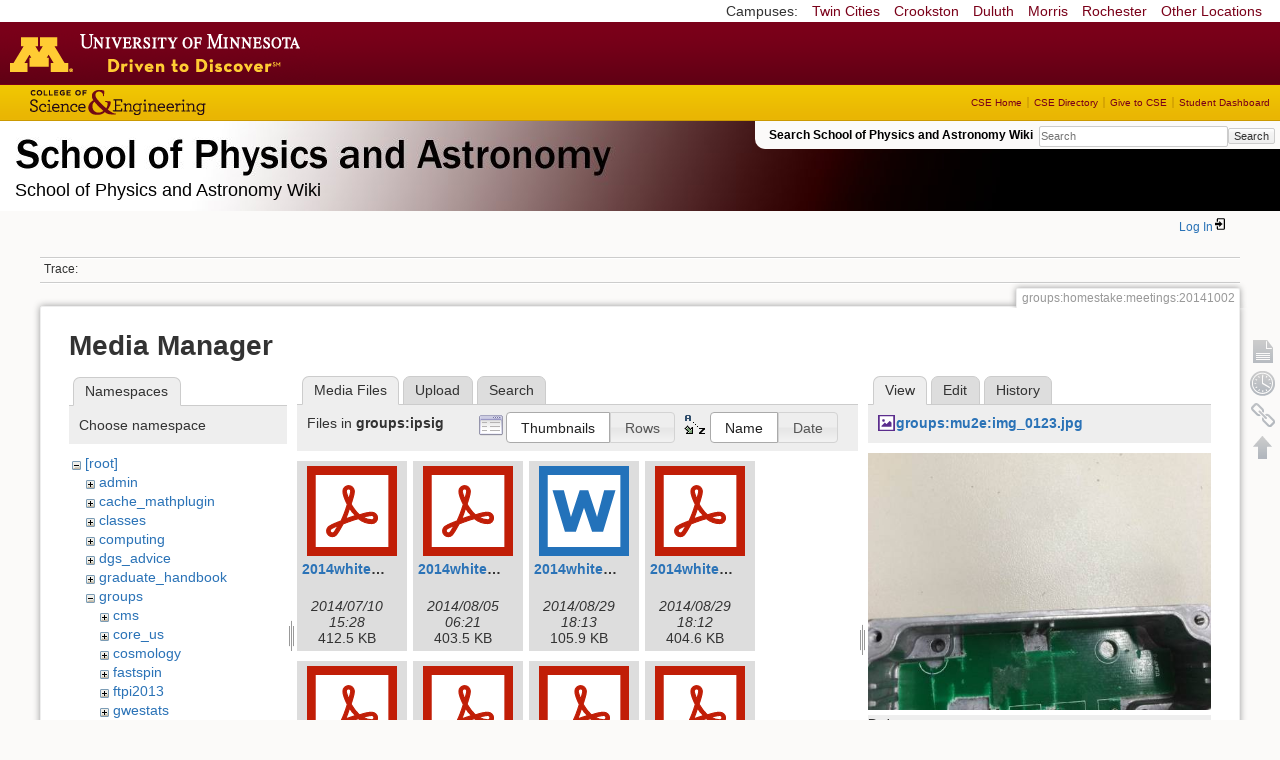

--- FILE ---
content_type: text/html; charset=utf-8
request_url: https://zzz.physics.umn.edu/groups/homestake/meetings/20141002?ns=groups%2Fipsig&tab_files=files&do=media&tab_details=view&image=groups%3Amu2e%3Aimg_0123.jpg
body_size: 6327
content:
<!DOCTYPE html>
<html lang="en" dir="ltr" class="no-js">
<head>
    <meta charset="utf-8" />
    <!--[if IE]><meta http-equiv="X-UA-Compatible" content="IE=edge,chrome=1" /><![endif]-->
    <title>groups:homestake:meetings:20141002 [School of Physics and Astronomy Wiki]</title>
    <script>(function(H){H.className=H.className.replace(/\bno-js\b/,'js')})(document.documentElement)</script>
    <meta name="generator" content="DokuWiki"/>
<meta name="robots" content="noindex,nofollow"/>
<link rel="search" type="application/opensearchdescription+xml" href="/lib/exe/opensearch.php" title="School of Physics and Astronomy Wiki"/>
<link rel="start" href="/"/>
<link rel="contents" href="/groups/homestake/meetings/20141002?do=index" title="Sitemap"/>
<link rel="manifest" href="/lib/exe/manifest.php"/>
<link rel="alternate" type="application/rss+xml" title="Recent Changes" href="/feed.php"/>
<link rel="alternate" type="application/rss+xml" title="Current namespace" href="/feed.php?mode=list&amp;ns=groups:homestake:meetings"/>
<link rel="alternate" type="text/html" title="Plain HTML" href="/_export/xhtml/groups/homestake/meetings/20141002"/>
<link rel="alternate" type="text/plain" title="Wiki Markup" href="/_export/raw/groups/homestake/meetings/20141002"/>
<link rel="stylesheet" href="/lib/exe/css.php?t=physics&amp;tseed=ef5933fca7c9c0d7cc01b385cfcc63a7"/>
<!--[if gte IE 9]><!-->
<script >/*<![CDATA[*/var NS='groups:homestake:meetings';var JSINFO = {"isadmin":0,"isauth":0,"id":"groups:homestake:meetings:20141002","namespace":"groups:homestake:meetings","ACT":"media","useHeadingNavigation":0,"useHeadingContent":0};
/*!]]>*/</script>
<script src="/lib/exe/jquery.php?tseed=f0349b609f9b91a485af8fd8ecd4aea4" defer="defer">/*<![CDATA[*/
/*!]]>*/</script>
<script src="/lib/exe/js.php?t=physics&amp;tseed=ef5933fca7c9c0d7cc01b385cfcc63a7" defer="defer">/*<![CDATA[*/
/*!]]>*/</script>
<script type="text/x-mathjax-config">/*<![CDATA[*/MathJax.Hub.Config({
    tex2jax: {
        inlineMath: [ ["$","$"], ["\\(","\\)"] ],
        displayMath: [ ["$$","$$"], ["\\[","\\]"] ],
        processEscapes: true
    }
});
/*!]]>*/</script>
<script type="text/javascript" charset="utf-8" src="https://cdnjs.cloudflare.com/ajax/libs/mathjax/2.7.9/MathJax.js?config=TeX-AMS_CHTML.js">/*<![CDATA[*/
/*!]]>*/</script>
<!--<![endif]-->
    <meta name="viewport" content="width=device-width,initial-scale=1" />
    <link rel="shortcut icon" href="/lib/tpl/physics/images/favicon.ico" />
<link rel="apple-touch-icon" href="/lib/tpl/physics/images/apple-touch-icon.png" />
    </head>

<body>
    <!--[if lte IE 7 ]><div id="IE7"><![endif]--><!--[if IE 8 ]><div id="IE8"><![endif]-->
 <!-- BEGIN CAMPUS LINKS -->
	<div id="campus_links">
		<p>Campuses: </p>
			<ul>
				<li><a href="http://www.umn.edu">Twin Cities</a></li>
				<li><a href="http://www.crk.umn.edu">Crookston</a></li>
				<li><a href="http://www.d.umn.edu">Duluth</a></li>
				<li><a href="http://www.morris.umn.edu">Morris</a></li>
				<li><a href="http://www.r.umn.edu">Rochester</a></li>
				<li><a href="http://www.umn.edu/campuses.php">Other Locations</a></li>
			</ul>
	</div>
<!-- END CAMPUS LINKS -->
<!-- * BEGIN TEMPLATE HEADER (MAROON BAR)* -->
	<div id="headerUofM">
		<div id="logo_uofm"><a href="http://www.umn.edu/">Go to the U of M home page</a></div>
	</div>
<!--END UofM TEMPLATE HEADER-->
<!-- BEGIN CSE BRANDING HEADER Version 1.0 -->
	<div id="CSEHeader">
		<ul>
			<li><a id="CSELogo" href="http://cse.umn.edu">College of Science and Engineering</a></li>
		</ul>
<!-- following bit pasted from cse.js -->
		<div id="CSELinks"><ul><li><a href="http://cse.umn.edu/">CSE Home</a></li><li><a href="http://cse.umn.edu/directory/">CSE Directory</a></li><li><a href="http://cse.umn.edu/giving/">Give to CSE</a></li><li class="last"><a href="http://cse.umn.edu/dashboard/">Student Dashboard</a></li></ul></div>
<!-- end of pasted bit -->
	</div>
<!-- END CSE BRANDING HEADER -->
	<div id="phys">
            <div id="physrightbox">
		<div id="linkbox">
			<!--div id="linkbox_links">
				<a href="https://www.physics.umn.edu" title="School of Physics &amp; Astronomy Home" class="physnav">Physics Home</a>&nbsp;|&nbsp;
				<a href="https://www.physics.umn.edu/people/" title="School of Physics &amp; Astronomy Directory" class="physnav">Physics Directory</a>&nbsp;|&nbsp;
                                <a href="http://www.physics.umn.edu/alumni/makeagift/" title="" class="physnav">Give to Physics</a>&nbsp;|&nbsp;
				<a href="https://www.physics.umn.edu/resources/myphys/" title="My Physics information" class="physnav">MyPhys</a>
			</div-->
			<div id="phys_search_area" class="dokuwiki">
                            Search School of Physics and Astronomy Wiki                            <form action="/home" method="get" role="search" class="search doku_form" id="dw__search" accept-charset="utf-8"><input type="hidden" name="do" value="search" /><input type="hidden" name="id" value="groups:homestake:meetings:20141002" /><div class="no"><input name="q" type="text" class="edit" title="[F]" accesskey="f" placeholder="Search" autocomplete="on" id="qsearch__in" value="" /><button value="1" type="submit" title="Search">Search</button><div id="qsearch__out" class="ajax_qsearch JSpopup"></div></div></form>                            <!-- end of search form -->
			</div>
		</div>
            </div> <!-- physrightbox -->
		<a id="phys_logo_text" href="https://www.physics.umn.edu">School of Physics &amp; Astronomy</a>
		<div class="topnameinfo">
		   School of Physics and Astronomy Wiki		</div>
		<!--?
								</div>
		?-->
	</div>
<!-- phys -->

    </div> <!-- leftcontent -->

    <div id="dokuwiki__site"><div id="dokuwiki__top"
        class="dokuwiki site mode_media  ">

        


<!-- ********** HEADER ********** -->
<div id="dokuwiki__header"><div class="pad group">

    
    <div class="headings group">
        <ul class="a11y skip">
            <li><a href="#dokuwiki__content">skip to content</a></li>
        </ul>

        <h1>
                </h1>
            </div>

    <div class="tools group">
        <!-- USER TOOLS -->
                    <div id="dokuwiki__usertools">
                <h3 class="a11y">User Tools</h3>
                <ul>
                    <li class="action login"><a href="/groups/homestake/meetings/20141002?do=login&amp;sectok=" title="Log In" rel="nofollow"><span>Log In</span><svg xmlns="http://www.w3.org/2000/svg" width="24" height="24" viewBox="0 0 24 24"><path d="M10 17.25V14H3v-4h7V6.75L15.25 12 10 17.25M8 2h9a2 2 0 0 1 2 2v16a2 2 0 0 1-2 2H8a2 2 0 0 1-2-2v-4h2v4h9V4H8v4H6V4a2 2 0 0 1 2-2z"/></svg></a></li>                </ul>
            </div>
        
        <!-- SITE TOOLS 
        <div id="dokuwiki__sitetools">
            <h3 class="a11y">Site Tools</h3>
                <form action="/home" method="get" role="search" class="search doku_form" id="dw__search" accept-charset="utf-8"><input type="hidden" name="do" value="search" /><input type="hidden" name="id" value="groups:homestake:meetings:20141002" /><div class="no"><input name="q" type="text" class="edit" title="[F]" accesskey="f" placeholder="Search" autocomplete="on" id="qsearch__in" value="" /><button value="1" type="submit" title="Search">Search</button><div id="qsearch__out" class="ajax_qsearch JSpopup"></div></div></form>	                <div class="mobileTools">
		                <form action="/doku.php" method="get" accept-charset="utf-8"><div class="no"><input type="hidden" name="id" value="groups:homestake:meetings:20141002" /><select name="do" class="edit quickselect" title="Tools"><option value="">Tools</option><optgroup label="Page Tools"><option value="">Show page</option><option value="revisions">Old revisions</option><option value="backlink">Backlinks</option></optgroup><optgroup label="Site Tools"><option value="recent">Recent Changes</option><option value="media">Media Manager</option><option value="index">Sitemap</option></optgroup><optgroup label="User Tools"><option value="login">Log In</option></optgroup></select><button type="submit">&gt;</button></div></form>	            </div>
	                <ul>
                    <li class="action recent"><a href="/groups/homestake/meetings/20141002?do=recent" title="Recent Changes [r]" rel="nofollow" accesskey="r">Recent Changes</a></li><li class="action media"><a href="/groups/homestake/meetings/20141002?do=media&amp;ns=groups%3Ahomestake%3Ameetings" title="Media Manager" rel="nofollow">Media Manager</a></li><li class="action index"><a href="/groups/homestake/meetings/20141002?do=index" title="Sitemap [x]" rel="nofollow" accesskey="x">Sitemap</a></li>            </ul>
        </div -->

    </div>

    <!-- BREADCRUMBS -->
            <div class="breadcrumbs">
                                        <div class="trace"><span class="bchead">Trace:</span></div>
            
                
        </div> <!-- breadcrumbs -->
    
    
    <hr class="a11y" />
</div></div><!-- /header -->

        <div class="wrapper group">

            
            <!-- ********** CONTENT ********** -->
            <div id="dokuwiki__content"><div class="pad group">

                <div class="pageId"><span>groups:homestake:meetings:20141002</span></div>

                <div class="page group">
                                                            <!-- wikipage start -->
                    <div id="mediamanager__page">
<h1>Media Manager</h1>
<div class="panel namespaces">
<h2>Namespaces</h2>
<div class="panelHeader">Choose namespace</div>
<div class="panelContent" id="media__tree">

<ul class="idx">
<li class="media level0 open"><img src="/lib/images/minus.gif" alt="−" /><div class="li"><a href="/groups/homestake/meetings/20141002?ns=&amp;tab_files=files&amp;do=media&amp;tab_details=view&amp;image=groups%3Amu2e%3Aimg_0123.jpg" class="idx_dir">[root]</a></div>
<ul class="idx">
<li class="media level1 closed"><img src="/lib/images/plus.gif" alt="+" /><div class="li"><a href="/groups/homestake/meetings/20141002?ns=admin&amp;tab_files=files&amp;do=media&amp;tab_details=view&amp;image=groups%3Amu2e%3Aimg_0123.jpg" class="idx_dir">admin</a></div></li>
<li class="media level1 closed"><img src="/lib/images/plus.gif" alt="+" /><div class="li"><a href="/groups/homestake/meetings/20141002?ns=cache_mathplugin&amp;tab_files=files&amp;do=media&amp;tab_details=view&amp;image=groups%3Amu2e%3Aimg_0123.jpg" class="idx_dir">cache_mathplugin</a></div></li>
<li class="media level1 closed"><img src="/lib/images/plus.gif" alt="+" /><div class="li"><a href="/groups/homestake/meetings/20141002?ns=classes&amp;tab_files=files&amp;do=media&amp;tab_details=view&amp;image=groups%3Amu2e%3Aimg_0123.jpg" class="idx_dir">classes</a></div></li>
<li class="media level1 closed"><img src="/lib/images/plus.gif" alt="+" /><div class="li"><a href="/groups/homestake/meetings/20141002?ns=computing&amp;tab_files=files&amp;do=media&amp;tab_details=view&amp;image=groups%3Amu2e%3Aimg_0123.jpg" class="idx_dir">computing</a></div></li>
<li class="media level1 closed"><img src="/lib/images/plus.gif" alt="+" /><div class="li"><a href="/groups/homestake/meetings/20141002?ns=dgs_advice&amp;tab_files=files&amp;do=media&amp;tab_details=view&amp;image=groups%3Amu2e%3Aimg_0123.jpg" class="idx_dir">dgs_advice</a></div></li>
<li class="media level1 closed"><img src="/lib/images/plus.gif" alt="+" /><div class="li"><a href="/groups/homestake/meetings/20141002?ns=graduate_handbook&amp;tab_files=files&amp;do=media&amp;tab_details=view&amp;image=groups%3Amu2e%3Aimg_0123.jpg" class="idx_dir">graduate_handbook</a></div></li>
<li class="media level1 open"><img src="/lib/images/minus.gif" alt="−" /><div class="li"><a href="/groups/homestake/meetings/20141002?ns=groups&amp;tab_files=files&amp;do=media&amp;tab_details=view&amp;image=groups%3Amu2e%3Aimg_0123.jpg" class="idx_dir">groups</a></div>
<ul class="idx">
<li class="media level2 closed"><img src="/lib/images/plus.gif" alt="+" /><div class="li"><a href="/groups/homestake/meetings/20141002?ns=groups%2Fcms&amp;tab_files=files&amp;do=media&amp;tab_details=view&amp;image=groups%3Amu2e%3Aimg_0123.jpg" class="idx_dir">cms</a></div></li>
<li class="media level2 closed"><img src="/lib/images/plus.gif" alt="+" /><div class="li"><a href="/groups/homestake/meetings/20141002?ns=groups%2Fcore_us&amp;tab_files=files&amp;do=media&amp;tab_details=view&amp;image=groups%3Amu2e%3Aimg_0123.jpg" class="idx_dir">core_us</a></div></li>
<li class="media level2 closed"><img src="/lib/images/plus.gif" alt="+" /><div class="li"><a href="/groups/homestake/meetings/20141002?ns=groups%2Fcosmology&amp;tab_files=files&amp;do=media&amp;tab_details=view&amp;image=groups%3Amu2e%3Aimg_0123.jpg" class="idx_dir">cosmology</a></div></li>
<li class="media level2 closed"><img src="/lib/images/plus.gif" alt="+" /><div class="li"><a href="/groups/homestake/meetings/20141002?ns=groups%2Ffastspin&amp;tab_files=files&amp;do=media&amp;tab_details=view&amp;image=groups%3Amu2e%3Aimg_0123.jpg" class="idx_dir">fastspin</a></div></li>
<li class="media level2 closed"><img src="/lib/images/plus.gif" alt="+" /><div class="li"><a href="/groups/homestake/meetings/20141002?ns=groups%2Fftpi2013&amp;tab_files=files&amp;do=media&amp;tab_details=view&amp;image=groups%3Amu2e%3Aimg_0123.jpg" class="idx_dir">ftpi2013</a></div></li>
<li class="media level2 closed"><img src="/lib/images/plus.gif" alt="+" /><div class="li"><a href="/groups/homestake/meetings/20141002?ns=groups%2Fgwestats&amp;tab_files=files&amp;do=media&amp;tab_details=view&amp;image=groups%3Amu2e%3Aimg_0123.jpg" class="idx_dir">gwestats</a></div></li>
<li class="media level2 closed"><img src="/lib/images/plus.gif" alt="+" /><div class="li"><a href="/groups/homestake/meetings/20141002?ns=groups%2Fheptpi&amp;tab_files=files&amp;do=media&amp;tab_details=view&amp;image=groups%3Amu2e%3Aimg_0123.jpg" class="idx_dir">heptpi</a></div></li>
<li class="media level2 closed"><img src="/lib/images/plus.gif" alt="+" /><div class="li"><a href="/groups/homestake/meetings/20141002?ns=groups%2Fhomestake&amp;tab_files=files&amp;do=media&amp;tab_details=view&amp;image=groups%3Amu2e%3Aimg_0123.jpg" class="idx_dir">homestake</a></div></li>
<li class="media level2 open"><img src="/lib/images/minus.gif" alt="−" /><div class="li"><a href="/groups/homestake/meetings/20141002?ns=groups%2Fipsig&amp;tab_files=files&amp;do=media&amp;tab_details=view&amp;image=groups%3Amu2e%3Aimg_0123.jpg" class="idx_dir">ipsig</a></div></li>
<li class="media level2 closed"><img src="/lib/images/plus.gif" alt="+" /><div class="li"><a href="/groups/homestake/meetings/20141002?ns=groups%2Fjournal_club&amp;tab_files=files&amp;do=media&amp;tab_details=view&amp;image=groups%3Amu2e%3Aimg_0123.jpg" class="idx_dir">journal_club</a></div></li>
<li class="media level2 closed"><img src="/lib/images/plus.gif" alt="+" /><div class="li"><a href="/groups/homestake/meetings/20141002?ns=groups%2Fmmc&amp;tab_files=files&amp;do=media&amp;tab_details=view&amp;image=groups%3Amu2e%3Aimg_0123.jpg" class="idx_dir">mmc</a></div></li>
<li class="media level2 closed"><img src="/lib/images/plus.gif" alt="+" /><div class="li"><a href="/groups/homestake/meetings/20141002?ns=groups%2Fmu2e&amp;tab_files=files&amp;do=media&amp;tab_details=view&amp;image=groups%3Amu2e%3Aimg_0123.jpg" class="idx_dir">mu2e</a></div></li>
<li class="media level2 closed"><img src="/lib/images/plus.gif" alt="+" /><div class="li"><a href="/groups/homestake/meetings/20141002?ns=groups%2Fnova&amp;tab_files=files&amp;do=media&amp;tab_details=view&amp;image=groups%3Amu2e%3Aimg_0123.jpg" class="idx_dir">nova</a></div></li>
<li class="media level2 closed"><img src="/lib/images/plus.gif" alt="+" /><div class="li"><a href="/groups/homestake/meetings/20141002?ns=groups%2Fper&amp;tab_files=files&amp;do=media&amp;tab_details=view&amp;image=groups%3Amu2e%3Aimg_0123.jpg" class="idx_dir">per</a></div></li>
<li class="media level2 closed"><img src="/lib/images/plus.gif" alt="+" /><div class="li"><a href="/groups/homestake/meetings/20141002?ns=groups%2Fphysicsforce&amp;tab_files=files&amp;do=media&amp;tab_details=view&amp;image=groups%3Amu2e%3Aimg_0123.jpg" class="idx_dir">physicsforce</a></div></li>
<li class="media level2 closed"><img src="/lib/images/plus.gif" alt="+" /><div class="li"><a href="/groups/homestake/meetings/20141002?ns=groups%2Freu&amp;tab_files=files&amp;do=media&amp;tab_details=view&amp;image=groups%3Amu2e%3Aimg_0123.jpg" class="idx_dir">reu</a></div></li>
<li class="media level2 closed"><img src="/lib/images/plus.gif" alt="+" /><div class="li"><a href="/groups/homestake/meetings/20141002?ns=groups%2Fsoudanout&amp;tab_files=files&amp;do=media&amp;tab_details=view&amp;image=groups%3Amu2e%3Aimg_0123.jpg" class="idx_dir">soudanout</a></div></li>
<li class="media level2 closed"><img src="/lib/images/plus.gif" alt="+" /><div class="li"><a href="/groups/homestake/meetings/20141002?ns=groups%2Fsps&amp;tab_files=files&amp;do=media&amp;tab_details=view&amp;image=groups%3Amu2e%3Aimg_0123.jpg" class="idx_dir">sps</a></div></li>
<li class="media level2 closed"><img src="/lib/images/plus.gif" alt="+" /><div class="li"><a href="/groups/homestake/meetings/20141002?ns=groups%2Ftaorientation&amp;tab_files=files&amp;do=media&amp;tab_details=view&amp;image=groups%3Amu2e%3Aimg_0123.jpg" class="idx_dir">taorientation</a></div></li>
<li class="media level2 closed"><img src="/lib/images/plus.gif" alt="+" /><div class="li"><a href="/groups/homestake/meetings/20141002?ns=groups%2Fveritas&amp;tab_files=files&amp;do=media&amp;tab_details=view&amp;image=groups%3Amu2e%3Aimg_0123.jpg" class="idx_dir">veritas</a></div></li>
<li class="media level2 closed"><img src="/lib/images/plus.gif" alt="+" /><div class="li"><a href="/groups/homestake/meetings/20141002?ns=groups%2Fwipa&amp;tab_files=files&amp;do=media&amp;tab_details=view&amp;image=groups%3Amu2e%3Aimg_0123.jpg" class="idx_dir">wipa</a></div></li>
</ul>
</li>
<li class="media level1 closed"><img src="/lib/images/plus.gif" alt="+" /><div class="li"><a href="/groups/homestake/meetings/20141002?ns=handbook&amp;tab_files=files&amp;do=media&amp;tab_details=view&amp;image=groups%3Amu2e%3Aimg_0123.jpg" class="idx_dir">handbook</a></div></li>
<li class="media level1 closed"><img src="/lib/images/plus.gif" alt="+" /><div class="li"><a href="/groups/homestake/meetings/20141002?ns=home&amp;tab_files=files&amp;do=media&amp;tab_details=view&amp;image=groups%3Amu2e%3Aimg_0123.jpg" class="idx_dir">home</a></div></li>
<li class="media level1 closed"><img src="/lib/images/plus.gif" alt="+" /><div class="li"><a href="/groups/homestake/meetings/20141002?ns=london_prize&amp;tab_files=files&amp;do=media&amp;tab_details=view&amp;image=groups%3Amu2e%3Aimg_0123.jpg" class="idx_dir">london_prize</a></div></li>
<li class="media level1 closed"><img src="/lib/images/plus.gif" alt="+" /><div class="li"><a href="/groups/homestake/meetings/20141002?ns=people&amp;tab_files=files&amp;do=media&amp;tab_details=view&amp;image=groups%3Amu2e%3Aimg_0123.jpg" class="idx_dir">people</a></div></li>
<li class="media level1 closed"><img src="/lib/images/plus.gif" alt="+" /><div class="li"><a href="/groups/homestake/meetings/20141002?ns=physlab&amp;tab_files=files&amp;do=media&amp;tab_details=view&amp;image=groups%3Amu2e%3Aimg_0123.jpg" class="idx_dir">physlab</a></div></li>
<li class="media level1 closed"><img src="/lib/images/plus.gif" alt="+" /><div class="li"><a href="/groups/homestake/meetings/20141002?ns=playground&amp;tab_files=files&amp;do=media&amp;tab_details=view&amp;image=groups%3Amu2e%3Aimg_0123.jpg" class="idx_dir">playground</a></div></li>
<li class="media level1 closed"><img src="/lib/images/plus.gif" alt="+" /><div class="li"><a href="/groups/homestake/meetings/20141002?ns=student_shop&amp;tab_files=files&amp;do=media&amp;tab_details=view&amp;image=groups%3Amu2e%3Aimg_0123.jpg" class="idx_dir">student_shop</a></div></li>
<li class="media level1 closed"><img src="/lib/images/plus.gif" alt="+" /><div class="li"><a href="/groups/homestake/meetings/20141002?ns=undergraduate_handbook&amp;tab_files=files&amp;do=media&amp;tab_details=view&amp;image=groups%3Amu2e%3Aimg_0123.jpg" class="idx_dir">undergraduate_handbook</a></div></li>
<li class="media level1 closed"><img src="/lib/images/plus.gif" alt="+" /><div class="li"><a href="/groups/homestake/meetings/20141002?ns=wiki&amp;tab_files=files&amp;do=media&amp;tab_details=view&amp;image=groups%3Amu2e%3Aimg_0123.jpg" class="idx_dir">wiki</a></div></li>
</ul></li>
</ul>
</div>
</div>
<div class="panel filelist">
<h2 class="a11y">Media Files</h2>
<ul class="tabs">
<li><strong>Media Files</strong></li>
<li><a href="/groups/homestake/meetings/20141002?tab_files=upload&amp;do=media&amp;tab_details=view&amp;image=groups%3Amu2e%3Aimg_0123.jpg&amp;ns=groups%2Fipsig">Upload</a></li>
<li><a href="/groups/homestake/meetings/20141002?tab_files=search&amp;do=media&amp;tab_details=view&amp;image=groups%3Amu2e%3Aimg_0123.jpg&amp;ns=groups%2Fipsig">Search</a></li>
</ul>
<div class="panelHeader">
<h3>Files in <strong>groups:ipsig</strong></h3>
<form method="get" action="/groups/homestake/meetings/20141002" class="options doku_form" accept-charset="utf-8"><input type="hidden" name="sectok" value="" /><input type="hidden" name="do" value="media" /><input type="hidden" name="tab_files" value="files" /><input type="hidden" name="tab_details" value="view" /><input type="hidden" name="image" value="groups:mu2e:img_0123.jpg" /><input type="hidden" name="ns" value="groups/ipsig" /><div class="no"><ul>
<li class="listType"><label for="listType__thumbs" class="thumbs">
<input name="list_dwmedia" type="radio" value="thumbs" id="listType__thumbs" class="thumbs" checked="checked" />
<span>Thumbnails</span>
</label><label for="listType__rows" class="rows">
<input name="list_dwmedia" type="radio" value="rows" id="listType__rows" class="rows" />
<span>Rows</span>
</label></li>
<li class="sortBy"><label for="sortBy__name" class="name">
<input name="sort_dwmedia" type="radio" value="name" id="sortBy__name" class="name" checked="checked" />
<span>Name</span>
</label><label for="sortBy__date" class="date">
<input name="sort_dwmedia" type="radio" value="date" id="sortBy__date" class="date" />
<span>Date</span>
</label></li>
<li><button value="1" type="submit">Apply</button></li>
</ul>
</div></form></div>
<div class="panelContent">
<ul class="thumbs"><li><dl title="2014whitepaper_20140708.pdf"><dt><a id="l_:groups:ipsig:2014whitepaper_20140708.pdf" class="image thumb" href="/groups/homestake/meetings/20141002?image=groups%3Aipsig%3A2014whitepaper_20140708.pdf&amp;ns=groups%3Aipsig&amp;tab_details=view&amp;do=media&amp;tab_files=files"><img src="/lib/images/fileicons/svg/pdf.svg" alt="2014whitepaper_20140708.pdf" loading="lazy" width="90" height="90" /></a></dt><dd class="name"><a href="/groups/homestake/meetings/20141002?image=groups%3Aipsig%3A2014whitepaper_20140708.pdf&amp;ns=groups%3Aipsig&amp;tab_details=view&amp;do=media&amp;tab_files=files" id="h_:groups:ipsig:2014whitepaper_20140708.pdf">2014whitepaper_20140708.pdf</a></dd><dd class="size">&#160;</dd><dd class="date">2014/07/10 15:28</dd><dd class="filesize">412.5 KB</dd></dl></li><li><dl title="2014whitepaper_20140802.pdf"><dt><a id="l_:groups:ipsig:2014whitepaper_20140802.pdf" class="image thumb" href="/groups/homestake/meetings/20141002?image=groups%3Aipsig%3A2014whitepaper_20140802.pdf&amp;ns=groups%3Aipsig&amp;tab_details=view&amp;do=media&amp;tab_files=files"><img src="/lib/images/fileicons/svg/pdf.svg" alt="2014whitepaper_20140802.pdf" loading="lazy" width="90" height="90" /></a></dt><dd class="name"><a href="/groups/homestake/meetings/20141002?image=groups%3Aipsig%3A2014whitepaper_20140802.pdf&amp;ns=groups%3Aipsig&amp;tab_details=view&amp;do=media&amp;tab_files=files" id="h_:groups:ipsig:2014whitepaper_20140802.pdf">2014whitepaper_20140802.pdf</a></dd><dd class="size">&#160;</dd><dd class="date">2014/08/05 06:21</dd><dd class="filesize">403.5 KB</dd></dl></li><li><dl title="2014whitepaper_20140827.docx"><dt><a id="l_:groups:ipsig:2014whitepaper_20140827.docx" class="image thumb" href="/groups/homestake/meetings/20141002?image=groups%3Aipsig%3A2014whitepaper_20140827.docx&amp;ns=groups%3Aipsig&amp;tab_details=view&amp;do=media&amp;tab_files=files"><img src="/lib/images/fileicons/svg/docx.svg" alt="2014whitepaper_20140827.docx" loading="lazy" width="90" height="90" /></a></dt><dd class="name"><a href="/groups/homestake/meetings/20141002?image=groups%3Aipsig%3A2014whitepaper_20140827.docx&amp;ns=groups%3Aipsig&amp;tab_details=view&amp;do=media&amp;tab_files=files" id="h_:groups:ipsig:2014whitepaper_20140827.docx">2014whitepaper_20140827.docx</a></dd><dd class="size">&#160;</dd><dd class="date">2014/08/29 18:13</dd><dd class="filesize">105.9 KB</dd></dl></li><li><dl title="2014whitepaper_20140827_final.pdf"><dt><a id="l_:groups:ipsig:2014whitepaper_20140827_final.pdf" class="image thumb" href="/groups/homestake/meetings/20141002?image=groups%3Aipsig%3A2014whitepaper_20140827_final.pdf&amp;ns=groups%3Aipsig&amp;tab_details=view&amp;do=media&amp;tab_files=files"><img src="/lib/images/fileicons/svg/pdf.svg" alt="2014whitepaper_20140827_final.pdf" loading="lazy" width="90" height="90" /></a></dt><dd class="name"><a href="/groups/homestake/meetings/20141002?image=groups%3Aipsig%3A2014whitepaper_20140827_final.pdf&amp;ns=groups%3Aipsig&amp;tab_details=view&amp;do=media&amp;tab_files=files" id="h_:groups:ipsig:2014whitepaper_20140827_final.pdf">2014whitepaper_20140827_final.pdf</a></dd><dd class="size">&#160;</dd><dd class="date">2014/08/29 18:12</dd><dd class="filesize">404.6 KB</dd></dl></li><li><dl title="epic-im-report.pdf"><dt><a id="l_:groups:ipsig:epic-im-report.pdf" class="image thumb" href="/groups/homestake/meetings/20141002?image=groups%3Aipsig%3Aepic-im-report.pdf&amp;ns=groups%3Aipsig&amp;tab_details=view&amp;do=media&amp;tab_files=files"><img src="/lib/images/fileicons/svg/pdf.svg" alt="epic-im-report.pdf" loading="lazy" width="90" height="90" /></a></dt><dd class="name"><a href="/groups/homestake/meetings/20141002?image=groups%3Aipsig%3Aepic-im-report.pdf&amp;ns=groups%3Aipsig&amp;tab_details=view&amp;do=media&amp;tab_files=files" id="h_:groups:ipsig:epic-im-report.pdf">epic-im-report.pdf</a></dd><dd class="size">&#160;</dd><dd class="date">2017/04/03 17:04</dd><dd class="filesize">20.5 MB</dd></dl></li><li><dl title="hertz-sdt-studies-mar2014_final.pdf"><dt><a id="l_:groups:ipsig:hertz-sdt-studies-mar2014_final.pdf" class="image thumb" href="/groups/homestake/meetings/20141002?image=groups%3Aipsig%3Ahertz-sdt-studies-mar2014_final.pdf&amp;ns=groups%3Aipsig&amp;tab_details=view&amp;do=media&amp;tab_files=files"><img src="/lib/images/fileicons/svg/pdf.svg" alt="hertz-sdt-studies-mar2014_final.pdf" loading="lazy" width="90" height="90" /></a></dt><dd class="name"><a href="/groups/homestake/meetings/20141002?image=groups%3Aipsig%3Ahertz-sdt-studies-mar2014_final.pdf&amp;ns=groups%3Aipsig&amp;tab_details=view&amp;do=media&amp;tab_files=files" id="h_:groups:ipsig:hertz-sdt-studies-mar2014_final.pdf">hertz-sdt-studies-mar2014_final.pdf</a></dd><dd class="size">&#160;</dd><dd class="date">2014/04/09 22:07</dd><dd class="filesize">3.3 MB</dd></dl></li><li><dl title="ipsigtelecon_20140410.pdf"><dt><a id="l_:groups:ipsig:ipsigtelecon_20140410.pdf" class="image thumb" href="/groups/homestake/meetings/20141002?image=groups%3Aipsig%3Aipsigtelecon_20140410.pdf&amp;ns=groups%3Aipsig&amp;tab_details=view&amp;do=media&amp;tab_files=files"><img src="/lib/images/fileicons/svg/pdf.svg" alt="ipsigtelecon_20140410.pdf" loading="lazy" width="90" height="90" /></a></dt><dd class="name"><a href="/groups/homestake/meetings/20141002?image=groups%3Aipsig%3Aipsigtelecon_20140410.pdf&amp;ns=groups%3Aipsig&amp;tab_details=view&amp;do=media&amp;tab_files=files" id="h_:groups:ipsig:ipsigtelecon_20140410.pdf">ipsigtelecon_20140410.pdf</a></dd><dd class="size">&#160;</dd><dd class="date">2014/04/09 22:06</dd><dd class="filesize">17.8 KB</dd></dl></li><li><dl title="ipsigtelecon_20140711.pdf"><dt><a id="l_:groups:ipsig:ipsigtelecon_20140711.pdf" class="image thumb" href="/groups/homestake/meetings/20141002?image=groups%3Aipsig%3Aipsigtelecon_20140711.pdf&amp;ns=groups%3Aipsig&amp;tab_details=view&amp;do=media&amp;tab_files=files"><img src="/lib/images/fileicons/svg/pdf.svg" alt="ipsigtelecon_20140711.pdf" loading="lazy" width="90" height="90" /></a></dt><dd class="name"><a href="/groups/homestake/meetings/20141002?image=groups%3Aipsig%3Aipsigtelecon_20140711.pdf&amp;ns=groups%3Aipsig&amp;tab_details=view&amp;do=media&amp;tab_files=files" id="h_:groups:ipsig:ipsigtelecon_20140711.pdf">ipsigtelecon_20140711.pdf</a></dd><dd class="size">&#160;</dd><dd class="date">2014/07/11 10:55</dd><dd class="filesize">452.2 KB</dd></dl></li><li><dl title="ipsig_teleconsummary_20140410.pdf"><dt><a id="l_:groups:ipsig:ipsig_teleconsummary_20140410.pdf" class="image thumb" href="/groups/homestake/meetings/20141002?image=groups%3Aipsig%3Aipsig_teleconsummary_20140410.pdf&amp;ns=groups%3Aipsig&amp;tab_details=view&amp;do=media&amp;tab_files=files"><img src="/lib/images/fileicons/svg/pdf.svg" alt="ipsig_teleconsummary_20140410.pdf" loading="lazy" width="90" height="90" /></a></dt><dd class="name"><a href="/groups/homestake/meetings/20141002?image=groups%3Aipsig%3Aipsig_teleconsummary_20140410.pdf&amp;ns=groups%3Aipsig&amp;tab_details=view&amp;do=media&amp;tab_files=files" id="h_:groups:ipsig:ipsig_teleconsummary_20140410.pdf">ipsig_teleconsummary_20140410.pdf</a></dd><dd class="size">&#160;</dd><dd class="date">2014/07/11 09:05</dd><dd class="filesize">36.8 KB</dd></dl></li><li><dl title="missionstudyproposal.pdf"><dt><a id="l_:groups:ipsig:missionstudyproposal.pdf" class="image thumb" href="/groups/homestake/meetings/20141002?image=groups%3Aipsig%3Amissionstudyproposal.pdf&amp;ns=groups%3Aipsig&amp;tab_details=view&amp;do=media&amp;tab_files=files"><img src="/lib/images/fileicons/svg/pdf.svg" alt="missionstudyproposal.pdf" loading="lazy" width="90" height="90" /></a></dt><dd class="name"><a href="/groups/homestake/meetings/20141002?image=groups%3Aipsig%3Amissionstudyproposal.pdf&amp;ns=groups%3Aipsig&amp;tab_details=view&amp;do=media&amp;tab_files=files" id="h_:groups:ipsig:missionstudyproposal.pdf">missionstudyproposal.pdf</a></dd><dd class="size">&#160;</dd><dd class="date">2016/11/11 15:38</dd><dd class="filesize">1.7 MB</dd></dl></li><li><dl title="missionstudyproposal_20161107.pdf"><dt><a id="l_:groups:ipsig:missionstudyproposal_20161107.pdf" class="image thumb" href="/groups/homestake/meetings/20141002?image=groups%3Aipsig%3Amissionstudyproposal_20161107.pdf&amp;ns=groups%3Aipsig&amp;tab_details=view&amp;do=media&amp;tab_files=files"><img src="/lib/images/fileicons/svg/pdf.svg" alt="missionstudyproposal_20161107.pdf" loading="lazy" width="90" height="90" /></a></dt><dd class="name"><a href="/groups/homestake/meetings/20141002?image=groups%3Aipsig%3Amissionstudyproposal_20161107.pdf&amp;ns=groups%3Aipsig&amp;tab_details=view&amp;do=media&amp;tab_files=files" id="h_:groups:ipsig:missionstudyproposal_20161107.pdf">missionstudyproposal_20161107.pdf</a></dd><dd class="size">&#160;</dd><dd class="date">2016/11/07 11:46</dd><dd class="filesize">1.3 MB</dd></dl></li><li><dl title="missionstudyproposal_science.pdf"><dt><a id="l_:groups:ipsig:missionstudyproposal_science.pdf" class="image thumb" href="/groups/homestake/meetings/20141002?image=groups%3Aipsig%3Amissionstudyproposal_science.pdf&amp;ns=groups%3Aipsig&amp;tab_details=view&amp;do=media&amp;tab_files=files"><img src="/lib/images/fileicons/svg/pdf.svg" alt="missionstudyproposal_science.pdf" loading="lazy" width="90" height="90" /></a></dt><dd class="name"><a href="/groups/homestake/meetings/20141002?image=groups%3Aipsig%3Amissionstudyproposal_science.pdf&amp;ns=groups%3Aipsig&amp;tab_details=view&amp;do=media&amp;tab_files=files" id="h_:groups:ipsig:missionstudyproposal_science.pdf">missionstudyproposal_science.pdf</a></dd><dd class="size">&#160;</dd><dd class="date">2016/11/15 11:45</dd><dd class="filesize">1.4 MB</dd></dl></li><li><dl title="nasascience_plan_2014.pdf"><dt><a id="l_:groups:ipsig:nasascience_plan_2014.pdf" class="image thumb" href="/groups/homestake/meetings/20141002?image=groups%3Aipsig%3Anasascience_plan_2014.pdf&amp;ns=groups%3Aipsig&amp;tab_details=view&amp;do=media&amp;tab_files=files"><img src="/lib/images/fileicons/svg/pdf.svg" alt="nasascience_plan_2014.pdf" loading="lazy" width="90" height="90" /></a></dt><dd class="name"><a href="/groups/homestake/meetings/20141002?image=groups%3Aipsig%3Anasascience_plan_2014.pdf&amp;ns=groups%3Aipsig&amp;tab_details=view&amp;do=media&amp;tab_files=files" id="h_:groups:ipsig:nasascience_plan_2014.pdf">nasascience_plan_2014.pdf</a></dd><dd class="size">&#160;</dd><dd class="date">2016/10/25 15:49</dd><dd class="filesize">9.2 MB</dd></dl></li><li><dl title="nasastrategicplan_2014.pdf"><dt><a id="l_:groups:ipsig:nasastrategicplan_2014.pdf" class="image thumb" href="/groups/homestake/meetings/20141002?image=groups%3Aipsig%3Anasastrategicplan_2014.pdf&amp;ns=groups%3Aipsig&amp;tab_details=view&amp;do=media&amp;tab_files=files"><img src="/lib/images/fileicons/svg/pdf.svg" alt="nasastrategicplan_2014.pdf" loading="lazy" width="90" height="90" /></a></dt><dd class="name"><a href="/groups/homestake/meetings/20141002?image=groups%3Aipsig%3Anasastrategicplan_2014.pdf&amp;ns=groups%3Aipsig&amp;tab_details=view&amp;do=media&amp;tab_files=files" id="h_:groups:ipsig:nasastrategicplan_2014.pdf">nasastrategicplan_2014.pdf</a></dd><dd class="size">&#160;</dd><dd class="date">2016/10/25 15:48</dd><dd class="filesize">4.9 MB</dd></dl></li><li><dl title="orgchart.pdf"><dt><a id="l_:groups:ipsig:orgchart.pdf" class="image thumb" href="/groups/homestake/meetings/20141002?image=groups%3Aipsig%3Aorgchart.pdf&amp;ns=groups%3Aipsig&amp;tab_details=view&amp;do=media&amp;tab_files=files"><img src="/lib/images/fileicons/svg/pdf.svg" alt="orgchart.pdf" loading="lazy" width="90" height="90" /></a></dt><dd class="name"><a href="/groups/homestake/meetings/20141002?image=groups%3Aipsig%3Aorgchart.pdf&amp;ns=groups%3Aipsig&amp;tab_details=view&amp;do=media&amp;tab_files=files" id="h_:groups:ipsig:orgchart.pdf">orgchart.pdf</a></dd><dd class="size">&#160;</dd><dd class="date">2016/11/02 10:35</dd><dd class="filesize">332.5 KB</dd></dl></li><li><dl title="planckletter_20140805.pdf"><dt><a id="l_:groups:ipsig:planckletter_20140805.pdf" class="image thumb" href="/groups/homestake/meetings/20141002?image=groups%3Aipsig%3Aplanckletter_20140805.pdf&amp;ns=groups%3Aipsig&amp;tab_details=view&amp;do=media&amp;tab_files=files"><img src="/lib/images/fileicons/svg/pdf.svg" alt="planckletter_20140805.pdf" loading="lazy" width="90" height="90" /></a></dt><dd class="name"><a href="/groups/homestake/meetings/20141002?image=groups%3Aipsig%3Aplanckletter_20140805.pdf&amp;ns=groups%3Aipsig&amp;tab_details=view&amp;do=media&amp;tab_files=files" id="h_:groups:ipsig:planckletter_20140805.pdf">planckletter_20140805.pdf</a></dd><dd class="size">&#160;</dd><dd class="date">2014/08/05 06:24</dd><dd class="filesize">14.5 KB</dd></dl></li><li><dl title="probemissionstudy_20160902vp.pdf"><dt><a id="l_:groups:ipsig:probemissionstudy_20160902vp.pdf" class="image thumb" href="/groups/homestake/meetings/20141002?image=groups%3Aipsig%3Aprobemissionstudy_20160902vp.pdf&amp;ns=groups%3Aipsig&amp;tab_details=view&amp;do=media&amp;tab_files=files"><img src="/lib/images/fileicons/svg/pdf.svg" alt="probemissionstudy_20160902vp.pdf" loading="lazy" width="90" height="90" /></a></dt><dd class="name"><a href="/groups/homestake/meetings/20141002?image=groups%3Aipsig%3Aprobemissionstudy_20160902vp.pdf&amp;ns=groups%3Aipsig&amp;tab_details=view&amp;do=media&amp;tab_files=files" id="h_:groups:ipsig:probemissionstudy_20160902vp.pdf">probemissionstudy_20160902vp.pdf</a></dd><dd class="size">&#160;</dd><dd class="date">2016/09/07 07:59</dd><dd class="filesize">167.3 KB</dd></dl></li><li><dl title="probes_selections.pdf"><dt><a id="l_:groups:ipsig:probes_selections.pdf" class="image thumb" href="/groups/homestake/meetings/20141002?image=groups%3Aipsig%3Aprobes_selections.pdf&amp;ns=groups%3Aipsig&amp;tab_details=view&amp;do=media&amp;tab_files=files"><img src="/lib/images/fileicons/svg/pdf.svg" alt="probes_selections.pdf" loading="lazy" width="90" height="90" /></a></dt><dd class="name"><a href="/groups/homestake/meetings/20141002?image=groups%3Aipsig%3Aprobes_selections.pdf&amp;ns=groups%3Aipsig&amp;tab_details=view&amp;do=media&amp;tab_files=files" id="h_:groups:ipsig:probes_selections.pdf">probes_selections.pdf</a></dd><dd class="size">&#160;</dd><dd class="date">2017/04/03 16:22</dd><dd class="filesize">1 MB</dd></dl></li><li><dl title="theoryv1.pdf"><dt><a id="l_:groups:ipsig:theoryv1.pdf" class="image thumb" href="/groups/homestake/meetings/20141002?image=groups%3Aipsig%3Atheoryv1.pdf&amp;ns=groups%3Aipsig&amp;tab_details=view&amp;do=media&amp;tab_files=files"><img src="/lib/images/fileicons/svg/pdf.svg" alt="theoryv1.pdf" loading="lazy" width="90" height="90" /></a></dt><dd class="name"><a href="/groups/homestake/meetings/20141002?image=groups%3Aipsig%3Atheoryv1.pdf&amp;ns=groups%3Aipsig&amp;tab_details=view&amp;do=media&amp;tab_files=files" id="h_:groups:ipsig:theoryv1.pdf">theoryv1.pdf</a></dd><dd class="size">&#160;</dd><dd class="date">2016/11/04 08:07</dd><dd class="filesize">968 KB</dd></dl></li><li><dl title="whitepaper_outlinev1.pdf"><dt><a id="l_:groups:ipsig:whitepaper_outlinev1.pdf" class="image thumb" href="/groups/homestake/meetings/20141002?image=groups%3Aipsig%3Awhitepaper_outlinev1.pdf&amp;ns=groups%3Aipsig&amp;tab_details=view&amp;do=media&amp;tab_files=files"><img src="/lib/images/fileicons/svg/pdf.svg" alt="whitepaper_outlinev1.pdf" loading="lazy" width="90" height="90" /></a></dt><dd class="name"><a href="/groups/homestake/meetings/20141002?image=groups%3Aipsig%3Awhitepaper_outlinev1.pdf&amp;ns=groups%3Aipsig&amp;tab_details=view&amp;do=media&amp;tab_files=files" id="h_:groups:ipsig:whitepaper_outlinev1.pdf">whitepaper_outlinev1.pdf</a></dd><dd class="size">&#160;</dd><dd class="date">2014/04/11 16:43</dd><dd class="filesize">13.7 KB</dd></dl></li><li><dl title="whoismanagedwhere.pdf"><dt><a id="l_:groups:ipsig:whoismanagedwhere.pdf" class="image thumb" href="/groups/homestake/meetings/20141002?image=groups%3Aipsig%3Awhoismanagedwhere.pdf&amp;ns=groups%3Aipsig&amp;tab_details=view&amp;do=media&amp;tab_files=files"><img src="/lib/images/fileicons/svg/pdf.svg" alt="whoismanagedwhere.pdf" loading="lazy" width="90" height="90" /></a></dt><dd class="name"><a href="/groups/homestake/meetings/20141002?image=groups%3Aipsig%3Awhoismanagedwhere.pdf&amp;ns=groups%3Aipsig&amp;tab_details=view&amp;do=media&amp;tab_files=files" id="h_:groups:ipsig:whoismanagedwhere.pdf">whoismanagedwhere.pdf</a></dd><dd class="size">&#160;</dd><dd class="date">2017/04/03 16:24</dd><dd class="filesize">123.2 KB</dd></dl></li></ul>
</div>
</div>
<div class="panel file">
<h2 class="a11y">File</h2>
<ul class="tabs">
<li><strong>View</strong></li>
<li><a href="/groups/homestake/meetings/20141002?tab_details=edit&amp;do=media&amp;tab_files=files&amp;image=groups%3Amu2e%3Aimg_0123.jpg&amp;ns=groups%2Fipsig">Edit</a></li>
<li><a href="/groups/homestake/meetings/20141002?tab_details=history&amp;do=media&amp;tab_files=files&amp;image=groups%3Amu2e%3Aimg_0123.jpg&amp;ns=groups%2Fipsig">History</a></li>
</ul>
<div class="panelHeader"><h3><strong><a href="/_media/groups/mu2e/img_0123.jpg" class="select mediafile mf_jpg" title="View original file">groups:mu2e:img_0123.jpg</a></strong></h3></div>
<div class="panelContent">
<div class="image"><a href="/_media/groups/mu2e/img_0123.jpg?t=1422572206&amp;w=500&amp;h=375&amp;tok=e2d6f7" target="_blank" title="View original file"><img src="/_media/groups/mu2e/img_0123.jpg?t=1422572206&amp;w=500&amp;h=375&amp;tok=e2d6f7" alt="" style="max-width: 500px;" /></a></div><ul class="actions"></ul><dl>
<dt>Date:</dt><dd>2015/01/29 16:56</dd>
<dt>Filename:</dt><dd>img_0123.jpg</dd>
<dt>Format:</dt><dd>JPEG</dd>
<dt>Size:</dt><dd>397KB</dd>
<dt>Width:</dt><dd>3264</dd>
<dt>Height:</dt><dd>2448</dd>
</dl>
<dl>
<dt>References for:</dt><dd><a href="/groups/mu2e/pictues" class="wikilink1" title="groups:mu2e:pictues" data-wiki-id="groups:mu2e:pictues">pictues</a></dd></dl>
</div>
</div>
</div>
                    <!-- wikipage stop -->
                                    </div>

                <div class="docInfo"><bdi>groups/homestake/meetings/20141002.txt</bdi> · Last modified: 2014/10/02 10:16 by <bdi>mandic</bdi></div>

                            </div></div><!-- /content -->

            <hr class="a11y" />

            <!-- PAGE ACTIONS -->
            <div id="dokuwiki__pagetools">
                <h3 class="a11y">Page Tools</h3>
                <div class="tools">
                    <ul>
                        <li><a href="/groups/homestake/meetings/20141002?do="  class="action show" accesskey="v" rel="nofollow" title="Show page [V]"><span>Show page</span></a></li><li><a href="/groups/homestake/meetings/20141002?do=revisions"  class="action revs" accesskey="o" rel="nofollow" title="Old revisions [O]"><span>Old revisions</span></a></li><li><a href="/groups/homestake/meetings/20141002?do=backlink"  class="action backlink" rel="nofollow" title="Backlinks"><span>Backlinks</span></a></li><li><a href="#dokuwiki__top"  class="action top" accesskey="t" rel="nofollow" title="Back to top [T]"><span>Back to top</span></a></li>                    </ul>
                </div>
            </div>
        </div><!-- /wrapper -->

        
    </div></div><!-- /site -->

    <div id="footer" align="center">
          <div id="footerleft">
              <p id="copyright">
              &copy;2005-2013 Regents of the University of Minnesota. All rights reserved.
              </p>
              <p id="address">
              The University of Minnesota is an equal opportunity educator and employer</p>
          </div>
          <div id="footerright">
             <p id="bottomlinks"><a href="http://www.umn.edu/systemwide/contactuofm/">Contact U of M</a> | <a href="http://www.privacy.umn.edu/">Privacy</a></p>
          </div>  <!-- footerright -->
        </div> <!-- footer -->

    <div class="no"><img src="/lib/exe/taskrunner.php?id=groups%3Ahomestake%3Ameetings%3A20141002&amp;1768659538" width="2" height="1" alt="" /></div>
    <div id="screen__mode" class="no"></div>    <!--[if ( lte IE 7 | IE 8 ) ]></div><![endif]-->
</body>
</html>
